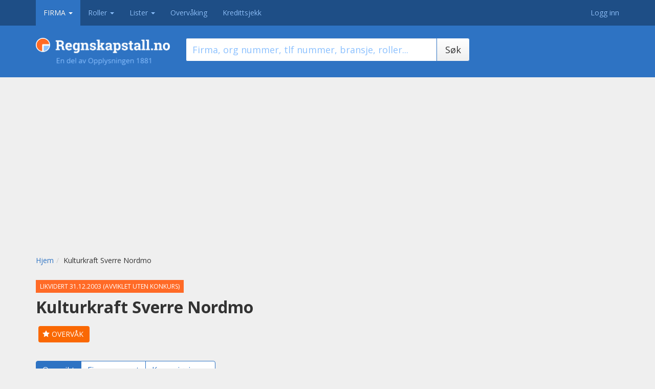

--- FILE ---
content_type: text/html; charset=utf-8
request_url: https://www.regnskapstall.no/informasjon-om-kulturkraft-sverre-nordmo-101847474S0
body_size: 10264
content:


<!DOCTYPE html>
<html lang="nb">
<head>
    <link href="https://fonts.googleapis.com/css?family=Open+Sans:400,600,700" rel="stylesheet" type="text/css">
    <meta charset="utf-8">
    <meta http-equiv="X-UA-Compatible" content="IE=edge">
    <meta name="viewport" content="width=device-width, initial-scale=1">
    <meta name="format-detection" content="telephone=no">
        <meta name="description" content="Kulturkraft Sverre Nordmo">
            <meta name="robots" content="index,follow" />

    <meta property="fb:app_id" content="962341517123025" />
    <meta name="facebook-domain-verification" content="b2r3pc5vdgvrjaqyprryqjn0miplvj" />
    <title>Informasjon om Kulturkraft Sverre Nordmo - Regnskapstall</title>
    <meta name="pbstck_context:site_name" content="regnskapstall.no">
    <meta name="ad:section" content="details">

    
    <script type="text/javascript">(function () { function i(e) { if (!window.frames[e]) { if (document.body && document.body.firstChild) { var t = document.body; var n = document.createElement("iframe"); n.style.display = "none"; n.name = e; n.title = e; t.insertBefore(n, t.firstChild) } else { setTimeout(function () { i(e) }, 5) } } } function e(n, o, r, f, s) { function e(e, t, n, i) { if (typeof n !== "function") { return } if (!window[o]) { window[o] = [] } var a = false; if (s) { a = s(e, i, n) } if (!a) { window[o].push({ command: e, version: t, callback: n, parameter: i }) } } e.stub = true; e.stubVersion = 2; function t(i) { if (!window[n] || window[n].stub !== true) { return } if (!i.data) { return } var a = typeof i.data === "string"; var e; try { e = a ? JSON.parse(i.data) : i.data } catch (t) { return } if (e[r]) { var o = e[r]; window[n](o.command, o.version, function (e, t) { var n = {}; n[f] = { returnValue: e, success: t, callId: o.callId }; if (i.source) { i.source.postMessage(a ? JSON.stringify(n) : n, "*") } }, o.parameter) } } if (typeof window[n] !== "function") { window[n] = e; if (window.addEventListener) { window.addEventListener("message", t, false) } else { window.attachEvent("onmessage", t) } } } e("__tcfapi", "__tcfapiBuffer", "__tcfapiCall", "__tcfapiReturn"); i("__tcfapiLocator") })();</script>
    <script type="text/javascript">(function () { (function (e, r) { var t = document.createElement("link"); t.rel = "preconnect"; t.as = "script"; var n = document.createElement("link"); n.rel = "dns-prefetch"; n.as = "script"; var i = document.createElement("script"); i.id = "spcloader"; i.type = "text/javascript"; i["async"] = true; i.charset = "utf-8"; var o = "https://sdk.privacy-center.org/" + e + "/loader.js?target_type=notice&target=" + r; if (window.didomiConfig && window.didomiConfig.user) { var a = window.didomiConfig.user; var c = a.country; var d = a.region; if (c) { o = o + "&country=" + c; if (d) { o = o + "&region=" + d } } } t.href = "https://sdk.privacy-center.org/"; n.href = "https://sdk.privacy-center.org/"; i.src = o; var s = document.getElementsByTagName("script")[0]; s.parentNode.insertBefore(t, s); s.parentNode.insertBefore(n, s); s.parentNode.insertBefore(i, s) })("3b405368-707c-4d72-9888-1a87340e813e", "QeMW67fa") })();</script>

    <script async src="https://boot.pbstck.com/v1/adm/614e7076-e721-4149-852a-cc585bd02bb8"></script>
    <link href="/Content/css?v=gp1wHpE81pm_5SMJ1avC6u1KjV8lZK10ehpobGeyUuo1" rel="stylesheet"/>

    <link type="text/css" rel="stylesheet" href="/Content/css-theme?v=cII5cHaJi5kDosfgCAZiUidPF1chWdrCmxT9-1lr9Ts1" media="screen"/>

    <link type="text/css" rel="stylesheet" href="/Content/css-print?v=D8sI_4vIvs6yyOhhNy4H52LwNCVYTZRU0gqsMoup8rA1" media="print"/>

    <link href="/Content/jqueryui/css?v=cDvtgh7WHm4gRInK5TH_doTI7dFyh-AOjQ9bzTS53S81" rel="stylesheet"/>

    <script src="/bundles/jquery?v=AaxnkxbVboLGXwVaM1CxqwODaHRA-ica_sD_vRagvrA1"></script>

    <script src="/bundles/jqueryui?v=nmuMA-O4C0zphhL2ApoyudBi4v4VCXr0cCFlFmBK2eU1"></script>

    <script src="/bundles/jqueryval?v=dt3XaqpEn4rFA9MkDy2QmR-5tTdUVpSHTuOr3x-Sw981"></script>

    
    <script src="/Script/js?v=-0mLkt5VnPAiSkFkm7WCjVjk8yioDmC6MR1zJWanoJo1"></script>

    <!--[if lt IE 9]>
    <script src="https://oss.maxcdn.com/html5shiv/3.7.2/html5shiv.min.js"></script>
    <script src="https://oss.maxcdn.com/respond/1.4.2/respond.min.js"></script>
    <![endif]-->

    <script src="/Scripts/jquery.signalR-2.2.0.min.js"></script>
    <script src="/signalr/hubs"></script>

    <link rel="apple-touch-icon" sizes="180x180" href="/Content/favicons/apple-touch-icon.png">
    <link rel="icon" type="image/png" sizes="32x32" href="/Content/favicons/favicon-32x32.png">
    <link rel="icon" type="image/png" sizes="16x16" href="/Content/favicons/favicon-16x16.png">
    <link rel="manifest" href="/Content/favicons/manifest.json">
    <link rel="mask-icon" href="/Content/favicons/safari-pinned-tab.svg" color="#2e73c3">
    <link rel="shortcut icon" href="/Content/favicons/favicon.ico">
    <meta name="msapplication-config" content="/Content/favicons/browserconfig.xml">
    <meta name="theme-color" content="#ffffff">

    <script>

        var url = '/firma/infoside/oversikt';
        var title = 'Infoside firma';
        window.dataLayer = window.dataLayer || [];
        function gtag() {
            dataLayer.push(arguments);
        }

        //set „denied" as default for both ad and analytics storage,
        gtag("consent", "default", {
            ad_user_data: "denied",
            ad_personalization: "denied",
            ad_storage: "denied",
            analytics_storage: "denied",
            wait_for_update: 2000 // milliseconds to wait for update
        });

        // Enable ads data redaction by default [optional]
        gtag("set", "ads_data_redaction", true);
    </script>

    <script type="text/javascript">
        // Google Tag Manager
        (function (w, d, s, l, i) {
            w[l] = w[l] || [];
            w[l].push({
                'gtm.start': new Date().getTime(),
                event: 'gtm.js'
            });
            var f = d.getElementsByTagName(s)[0],
                j = d.createElement(s),
                dl = l != 'dataLayer' ? '&l=' + l : '';
            j.async = true;
            j.src =
                'https://www.googletagmanager.com/gtm.js?id=' + i + dl;
            f.parentNode.insertBefore(j, f);
        })(window, document, 'script', 'dataLayer', 'GTM-W9CS7B');
    </script>

    <!-- End Google Tag Manager -->

        <script>
            dataLayer.push({
                'event': 'rt.event',
                'rt_dimension4': 'Ikke innlogget'
            });
        </script>
    <script>

        if (url == "" || title == "") {
            dataLayer.push({
                'event': 'pageview'
            });
        } else {
            dataLayer.push({
                'event': 'pageview',
                'page_location': url,
                'page_title': title
            });
        }

        function logevent(category, action, label) {
            rt_galog.pushEvent([category, action, label]);
        }
    </script>

    

</head>
<body class="vert-company">
    <!-- Google Tag Manager -->
    <noscript>
        <iframe src="//www.googletagmanager.com/ns.html?id=GTM-W9CS7B"
                height="0" width="0" style="display:none;visibility:hidden"></iframe>
    </noscript>
    
    
    <script>
        (function (w, d, e, u, c, g, a, b) {
            w["SSJSConnectorObj"] = { ss_cid: c, domain_info: "auto" };
            w[g] = function (i, j) { w["SSJSConnectorObj"][i] = j };
            a = d.createElement(e);
            a.async = true;
            a.src = u;
            b = d.getElementsByTagName(e)[0];
            b.parentNode.insertBefore(a, b);
        })(window, document, "script", "https://cdn.perfdrive.com/aperture/aperture.js", "89a7", "ssConf");
    </script>

    <a href="#content" class="sr-only sr-only-focusable">Hopp til innhold</a>
    <nav class="navbar navbar-inverse navbar-fixed-top hidden-print">
        <div class="container">
            <div class="navbar-header">
                <a class="navbar-brand hidden-lg" aria-hidden="true" href="/"> <img src="/Content/images/logo-regnskapstall-h-hvit-2.png" alt="Regnskapstall.no"> </a>
                <button type="button" class="navbar-toggle collapsed" data-toggle="collapse" data-target="#navbar" aria-expanded="false" aria-controls="navbar"><span class="sr-only">Vis meny</span> <span class="icon-bar"></span><span class="icon-bar"></span><span class="icon-bar"></span></button>
            </div>
            <div id="navbar" class="collapse navbar-collapse">
                <!-- NB! aktiv fane i prototype settes med class 'vert-navn' på body og li. Kan erstattes med bare class 'active' på LI -->

                <ul class="nav navbar-nav navbar-left">

                    <li class="dropdown vert-company">
                        <a aria-expanded="true" aria-haspopup="true" role="button" data-toggle="dropdown" class="dropdown-toggle" href="#">Firma <span class="caret"></span></a>
                        <ul class="dropdown-menu">
                            <li>
                                    <a href="/">Firma</a>

                            </li>
                            <li>
                                <a href="/firmasammenligning">Firmasammenligning</a>
                            </li>
                        </ul>
                    </li>

                    <li class="dropdown vert-roles">
                        <a aria-expanded="false" aria-haspopup="true" role="button" data-toggle="dropdown" class="dropdown-toggle" href="#">Roller <span class="caret"></span></a>
                        <ul class="dropdown-menu">
                            <li>
<a href="/rollesok">Roller</a>                            </li>
                            <li>
                                <a href="/rollenettverk-sok">Rollenettverk</a>
                            </li>
                        </ul>
                    </li>


                    <li class="dropdown vert-lists">
                        <a aria-expanded="false" aria-haspopup="true" role="button" data-toggle="dropdown" class="dropdown-toggle" href="#">Lister <span class="caret"></span></a>
                        <ul class="dropdown-menu">
                            <li>
                                <a href="/lister">Listeverkt&#248;y</a>
                            </li>
                            <li>
                                <a href="/nyetableringer">Nyetableringer</a>
                            </li>
                            <li>
                                <a href="/konkurser">Konkurser</a>
                            </li>
                            <li>
                                <a href="/topplister">Topplister</a>
                            </li>
                        </ul>
                    </li>
                    <li class="vert-watcher">
                            <a href="https://info.regnskapstall.no/overvaking">Overvåking</a>
                    </li>
                    <li class="vert-credit">
                            <a href="https://info.regnskapstall.no/kredittsjekk">Kredittsjekk</a>
                    </li>

                </ul>
                <ul class="nav navbar-nav navbar-right">

                        <li>
                            <a class="user-inactive" href="/konto/logg-inn?returnUrl=%2Finformasjon-om-kulturkraft-sverre-nordmo-101847474S0" rel="nofollow">Logg inn</a>
                        </li>
                </ul>
            </div>
        </div>
    </nav>
    <div class="page-head ">
        <div class="container">
            
    
<div class="row">
    <div class="col-md-3">
        <h1 class="logo-default visible-lg-block">
    <a href="/"><img src="/Content/images/logo-regnskapstall-h-2.png" class="img-responsive" alt="Regnskapstall.no"></a>
</h1>

    </div>
    <div class="col-md-6">
        <form id="company_search_form" action="/" method="GET">
            <label for="field_query_company" class="sr-only">Søk firma</label>
            <div class="input-group input-group-lg hidden-print">
                <input type="text" name="query" class="form-control" autocomplete="off" placeholder="Firma, org nummer, tlf nummer, bransje, roller..." id="field_query_company">
                <span class="input-group-btn">
                    <button class="btn btn-default" type="submit">Søk</button>
                </span>
            </div>
            <input id="hid_active" name="a" type="hidden" value="true" />
            <input id="hid_notactive" name="na" type="hidden" value="false" />
        </form>

        <input id="hid_loc" name="loc" type="hidden" value="/" />
    </div>
</div>
<script>
    function submity() {
        window.location = $('#hid_loc').val() +'&a='+ $('#hid_active').val() + '&na='+  $('#hid_notactive').val();
    }
    $(function() {
        $('#cb_active').prop('checked', true);
        $('#cb_notactive').prop('checked', false);

        $("#cb_active").change(function() {
            $('#hid_active').val(this.checked.toString());
            if (!this.checked && !$('#cb_notactive').prop('checked')) {
                $('#hid_notactive').val(true);
                $('#cb_notactive').prop('checked', true);
            }
            submity();
        });
        $("#cb_notactive").change(function() {
            $('#hid_notactive').val(this.checked.toString());
            if (!this.checked && !$('#cb_active').prop('checked')) {
                $('#hid_active').val(true);
                $('#cb_active').prop('checked', true);
            }
            submity();
        });
    });

</script>

        </div>
    </div>
    
    


<div style="position: relative; margin: -16px auto 20px auto; width: 980px; min-height: 300px">
    <div id="ad-topbanner"></div>
</div>





    <div class="container" id="content">
        





<script>

    function resetForms() {
        $("#feedbackOne").css("display", "none");
        $("#contentOne").css("display", "block");
        $("#feedbackTwo").css("display", "none");
        $("#contentTwo").css("display", "block");
    }


    $(document).ready(function () {

        $("#emailform").validate();

        $.validator.addMethod("regex", function (value, element, regexpr) {
            return regexpr.test(value);
        }, "Mobilnumret må starte med 4 eller 9 .");

        var phoneRule = {
            required: true,
            number: true,
            maxlength: 8,
            minlength: 8,
            regex: /^(4|9)/
        };


        var smsvalidator = $("#smsform").validate({
            rules: {
                "phone": phoneRule
            },

            errorLabelContainer: $(".errorContainer")


        });


        $.extend($.validator.messages, {
            required: "Dette feltet er obligatorisk.",
            maxlength: $.validator.format("Maksimalt {0} tegn."),
            minlength: $.validator.format("Minimum {0} tegn."),
            rangelength: $.validator.format("Angi minimum {0} og maksimum {1} tegn."),
            email: "Oppgi en gyldig E-postadresse i formatet navn@domene.com",
            url: "Angi en gyldig URL. eks: http://www.regnskapstall.no",
            date: "Angi en gyldig dato.",
            dateISO: "Angi en gyldig dato (&ARING;&ARING;&ARING;&ARING;-MM-DD).",
            dateSE: "Angi en gyldig dato.",
            number: "Angi et gyldig telefonnummer.",
            numberSE: "Angi et gyldig nummer.",
            digits: "Skriv kun tall.",
            equalTo: "Skriv samme verdi igjen.",
            range: $.validator.format("Angi en verdi mellom {0} og {1}."),
            max: $.validator.format("Angi en verdi som er mindre eller lik {0}."),
            min: $.validator.format("Angi en verdi som er st&oslash;rre eller lik {0}."),
            creditcard: "Angi et gyldig kredittkortnummer."
            //regex: "Mobilnumret må starte på 4 eller 9"

        });

        $(".button-sendmail").click(function (evt) {
            evt.preventDefault();
            evt.stopPropagation();
            var detailDiv = $("#feedbackOne"),
                url = $(this).attr("data-url");
            if ($("#emailform").valid()) {
                //    clickevent("ShareEmail");
                $.ajax(
                {
                    type: "POST",
                    url: url,
                    data: $("#emailform").serialize(),
                    success: function (data) {
                        detailDiv.html(data);
                        $("#contentOne").css("display", "none");
                        $("#feedbackOne").css("display", "block");
                            logAction('101847474S0', 11);
                }
            });
        }
    });


        $('#ShareForms').on("hidden.bs.modal", function () {
            resetForms();
        });


    $(".button-sendsms").click(function (evt)
    {
        evt.preventDefault();
        evt.stopPropagation();
        var detailDiv = $("#feedbackTwo"),
            url = $(this).attr("data-url");
        if ($("#smsform").valid()) {
            //logevent("forms", "submit", "ShareSMS");
            $.ajax(
            {
                type: "POST",
                url: url,
                data: $("#smsform").serialize(),
                success: function (data) {
                    detailDiv.html(data);
                    $("#contentTwo").css("display", "none");
                    $("#feedbackTwo").css("display", "block");
                        logAction('101847474S0', 11);
                },
                error: function(e, d) {
                }
            });
        }
    });
});
</script>

<div class="modal fade" id="ShareForms" tabindex="-1" role="dialog" aria-labelledby="myModalLabel" aria-hidden="true">
    <div class="modal-dialog modal-sm">
        <div class="modal-content">
            <div class="modal-header">
                <button type="button" class="close" data-dismiss="modal" aria-label="Close"><span aria-hidden="true">&times;</span></button>
                <h4 class="modal-title" id="myModalLabel">Deling</h4>
            </div>
            <div class="modal-body">
                <div class="panel-group" id="accordion" role="tablist" aria-multiselectable="true">
                    <div class="panel panel-default">
                        <div class="panel-heading" role="tab" id="headingOne">
                            <h4 class="panel-title"> <a data-toggle="collapse" data-parent="#accordion" href="#collapseOne" aria-expanded="true" aria-controls="collapseOne"> Send til e-post</a> </h4>
                        </div>

                        <div id="collapseOne" class="panel-collapse collapse" role="tabpanel" aria-labelledby="headingOne">
                            <div id="feedbackOne" class="panel-body" style="display: none;">

                            </div>
                            <div class="panel-body" id="contentOne">
                                <form id="emailform">

                                    <div class="form-group">
                                        <label for="tomail">Mottakers e-post (påkrevd)</label>
                                        <input type="email" class="form-control" name="tomail" id="tomail" placeholder="" required>
                                    </div>
                                    <div class="form-group">
                                        <label for="frommail">Din e-post (påkrevd)</label>
                                        <input type="email" class="form-control" name="frommail" id="frommail" placeholder="" required>

                                    </div>
                                    <div class="form-group">
                                        <label for="mailtext">Melding</label>
                                        <textarea class="form-control" name="mailtext" id="mailtext" required></textarea>
                                        <input type="hidden" name="title" id="title" value="Informasjon om Kulturkraft Sverre Nordmo"/>
                                    </div>
                                    <button type="submit" data-url="/Share/SendEpost" class="btn btn-default button-sendmail">Send</button>
                                </form>
                            </div>
                        </div>
                    </div>
                    <div class="panel panel-default">
                        <div class="panel-heading" role="tab" id="headingTwo">
                            <h4 class="panel-title"> <a class="collapsed" data-toggle="collapse" data-parent="#accordion" href="#collapseTwo" aria-expanded="false" aria-controls="collapseTwo"> Send til mobil (SMS) </a> </h4>
                        </div>
                        <div id="collapseTwo" class="panel-collapse collapse" role="tabpanel" aria-labelledby="headingTwo">
                            <div class="panel-body" id="feedbackTwo" style="display: none;">
                            </div>

                            <div class="panel-body" id="contentTwo">
                                <form id="smsform">
                                    <label for="phone">Send til mobilnummer</label>
                                    <div class="input-group">
                                        <span class="input-group-addon">+47</span>
                                        <input type="text" class="form-control" name="phone" id="phone" placeholder="" required>
                                    </div>
                                    <div class="errorContainer"></div>
                                    <br/>
                                    <button type="submit" data-url="/Share/SendSMS" class="btn btn-default button-sendsms">Send</button>
                                </form>
                            </div>
                        </div>
                    </div>
                    <div class="panel panel-default">
                        <div class="panel-heading" role="tab" id="headingThree">
                            <h4 class="panel-title"> <a class="collapsed" data-toggle="collapse" data-parent="#accordion" href="#collapseThree" aria-expanded="false" aria-controls="collapseThree"> Kopier lenke </a> </h4>
                        </div>
                        <div id="collapseThree" class="panel-collapse collapse" role="tabpanel" aria-labelledby="headingThree">
                            <div class="panel-body">
                                <form id="shareform">
                                    <div class="form-group">
                                        <label for="url" class="sr-only">Url til deling</label>
                                        <textarea class="form-control" name="url" id="url" placeholder="">http://www.regnskapstall.no/informasjon-om-kulturkraft-sverre-nordmo-101847474S0</textarea>
                                    </div>
                                </form>
                            </div>
                        </div>
                    </div>
                </div>
            </div>
            <div class="modal-footer">
                <button onclick="reset" type="button" class="btn btn-default" data-dismiss="modal">Lukk</button>
            </div>
        </div>
    </div>
</div>



<div class="row breadcrumbs">
    <div class="col-md-9">
        <ol class="breadcrumb hidden-xs hidden-sm hidden-print">
           <li><a href="/">Hjem</a></li><li>Kulturkraft Sverre Nordmo</li>
        </ol>
    </div>
</div>

<div class="row">
    <div class="col-md-12">
        <div class="infopage-head">
            <div class="clearfix">
                <div class="pull-left">
                            <p class="warning">
            <span>Likvidert 31.12.2003 (avviklet uten konkurs)</span>
        </p>

                    <h1>Kulturkraft Sverre Nordmo</h1>
                </div>
            </div>
        </div>
            <ul class="list-inline infopage-tools">
                <li class="hidden-print infopage-tools__featured"><a href="https://info.regnskapstall.no/overvaking" class="share text-nowrap hidden-print"> <span title="" class="icon-star" aria-hidden="true"></span> <span>Overvåk</span> </a> </li>
            </ul>
        




<nav>
    <div class="nav-buttons">
        <ul class="pagination text-lg visible-lg-inline-block hidden-print">
            <li class="active"><a href="/informasjon-om-kulturkraft-sverre-nordmo-101847474S0">Oversikt</a></li>
                                        <li >
                    <a href="/vis-firmarapport-for-kulturkraft-sverre-nordmo-101847474S0">
                        Firmarapport
                    </a></li>
                <li ><a href="/kunngjoringer-for-kulturkraft-sverre-nordmo-101847474S0">Kunngj&#248;ringer</a></li>
                    </ul>

        <select class="nav-select hidden-print hidden-lg  form-control">
            <option selected value="/informasjon-om-kulturkraft-sverre-nordmo-101847474S0">Oversikt</option>
                                        <option  value="/vis-firmarapport-for-kulturkraft-sverre-nordmo-101847474S0">Firmarapport</option>
                <option  value="/kunngjoringer-for-kulturkraft-sverre-nordmo-101847474S0">Kunngjøringer</option>
                    </select>

        <script>
            $("nav select").change(function () {
                window.location = $(this).find("option:selected").val();
            });
        </script>

        
        
    </div>
</nav>
    </div>
</div>


<div class="row">
    <div class="col-md-4">
        


<div class="panel panel-info">
    <div class="panel-heading">
        <h2>Offisiell foretaksinformasjon</h2>
    </div>
    <div class="panel-body">
        <table class="tbl">
            <tbody>
            <tr>
                <th scope="row"> Org nr </th>
                <td> 981&#160;551&#160;559 </td>
            </tr>
            <tr>
                <th scope="row"> Juridisk selskapsnavn </th>
                <td> Kulturkraft Sverre Nordmo </td>
            </tr>
                            <tr>
                    <th scope="row"> Gateadresse </th>
                    <td> Eliborg, 9470 Gratangen </td>
                </tr>
                                        <tr>
                    <th scope="row"> Aksjekapital </th>
                    <td> 0 </td>
                </tr>
                                        <tr>
                    <th scope="row"> Antall ansatte </th>
                    <td> 1 </td>
                </tr>
                            <tr>
                    <th scope="row"> Selskapsform </th>
                    <td> Enkeltpersonforetak </td>
                </tr>
                                        <tr>
                    <th scope="row"> Etableringsdato </th>
                    <td> 17.02.2000 </td>
                </tr>
                            <tr>
                    <th scope="row"> Registreringsdato </th>
                    <td> 17.02.2000 </td>
                </tr>
                            <tr>
                    <th scope="row"> Stiftelsesdato </th>
                    <td> 17.02.2000 </td>
                </tr>
                            <tr>
                    <th scope="row"> Registrert i følgende registre </th>
                    <td> Enhetsregisteret </td>
                </tr>
                                                            </tbody>
        </table>
    </div>
    <div class="panel-footer">
        <div class="pull-right">
            <a href="https://www.1881.no/tlf/kulturkraft-sverre-nordmo_101847474S0/" target="_blank">Kulturkraft Sverre Nordmo </a> hos 1881.no <img src="/Content/images/logo-1881.svg" height="32"/>
        </div>
        <p>&nbsp;</p>
    </div>
</div>
    </div>
    <div class="col-md-4">
            <div class="panel panel-default">
        <div class="panel-heading">
            <h2>Regnskapsinformasjon er ikke tilgjengelig</h2>
        </div>
        <div class="panel-body">

            <p>Kulturkraft Sverre Nordmo er ikke regnskapspliktig og/eller har ikke levert årsregnskap til Brønnøysundregisteret.</p>
            <p>De virksomheter som bare er bokføringspliktig (f.eks. Enkeltpersonforetak) trenger ikke å utarbeide et årsregnskap som skal sendes til Regnskapsregisteret.</p>


        </div>
    </div>


    </div>
    <div class="col-md-4">
        
        

<div class="panel panel-default">
    <div class="panel-heading">
        <h2>Roller</h2>
    </div>
    <div class="panel-body">
            <p>Ingen roller registrert</p>
    </div>
    <div class="panel-footer">
        <div class="pull-right">
            <a href="/roller-og-eiere-av-kulturkraft-sverre-nordmo-101847474S0">Se alle roller her</a>
        </div>
        <p>&nbsp;</p>
    </div>
</div>
    </div>
</div>

        
        
<add key="IsAzureServiceBusLoggingEnabled" value="true" /><p class="text-muted text-justify">
    Kontaktinformasjon hentes fra offentlige registre og er ikke kvalitetssikret av Regnskapstall.no.
    Regnskapstall og offentlig juridisk informasjon hentes fra Brønnøysund&shy;registrene. All informasjon er lagt ut i henhold til norsk lovverk.
    Ved feil på økonomisk eller juridisk informasjon kontakt <a href="mailto:dnbeu-data.no@dnb.com">Dun &amp; Bradstreet Norway AS</a>.
    Betalings&shy;anmerkninger, rating og pant leveres av Experian, ved spørsmål kontakt <a href="mailto:kundesenter@no.experian.com">Experian</a>.
    For spørsmål rundt visning av informasjon kontakt <a href="https://kundeservice.regnskapstall.no">Regnskapstall.no kundeservice </a>.
</p>
        <div class="footer">


            <ul class="list-inline hidden-print">
                    <li><a href="https://info.regnskapstall.no/abonnement">Kjøp abonnement</a></li>
                <li><a href="https://info.regnskapstall.no/tjenester">Tjenester</a></li>
                <li><a href="https://info.regnskapstall.no/ordliste">Ordliste</a></li>
                <li><a href="https://info.regnskapstall.no">Om oss</a></li>
                <li><a href="https://info.regnskapstall.no/kontakt">Kontakt</a></li>
                <li><a href="https://min.1881.no/vilkaar-personvern/personvernerklaring" target="_blank">Personvern</a></li>
                <li><a href="#" onclick="javascript:Didomi.preferences.show(); return false;">Cookies</a></li>
                <li><a href="/widget">Widgets</a></li>
                <li><a href="https://kundeservice.regnskapstall.no">Kundeservice</a></li>
                <li class="text-muted">&copy; Regnskapstall.no</li>
            </ul>
        </div>
        <div class="group-links hidden-print">
            <ul>
                <li><h2>Tjenester fra <a href="https://1881group.no" data-galog="Infoside firma|footer-tjenester|1881-group">1881 Group</a>:</h2></li>
                <li><a href="https://prisradar.no/" data-galog="Infoside firma|footer-tjenester|prisradar">Prisradar</a></li>
                <li><a href="https://tjenestetorget.no" data-galog="Infoside firma|footer-tjenester|tjenestetorget.no">Tjenestetorget.no</a></li>
                <li><a href="https://tfinans.no" data-galog="Infoside firma|footer-tjenester|tfinans.no">Tfinans.no</a></li>
                <li><a href="https://anbudstorget.no" data-galog="Infoside firma|footer-tjenester|anbudstorget.no">Anbudstorget.no</a></li>
                <li><a href="https://regnr.1881.no/" data-galog="Infoside firma|footer-tjenester|1881-regnr">1881 Regnr</a></li>
                <li><a href="https://www.eiendomspriser.no" data-galog="Infoside firma|footer-tjenester|eiendomspriser.no"> Eiendomspriser.no </a> </li>
                <li><a href="https://hjemmesidehuset.no/" data-galog="Infoside firma|footer-tjenester|hjemmesidehuset">Hjemmesidehuset</a></li>
                <li><a href="https://www.blomster.no" data-galog="Infoside firma|footer-tjenester|blomster.no"> Blomster.no </a> </li>
                <li><a href="https://www.1881.no" data-galog="Infoside firma|footer-tjenester|1881">1881</a> </li>
            </ul>

            <style>

.group-links {
margin-bottom: 24px;
text-align: center;	
}

.group-links ul {
list-style-type: none;
color: #666;
margin: 0;
padding: 0;
}

.group-links li {
display: inline-block;
margin: 0;
padding: 0 4px;		
font-size: 14px;
}

.group-links a {
color: inherit;
}

.group-links h2 {
font-size: inherit;
display: inline;

}

</style>
	  
        </div>

        


    </div>

    


    
</body>
</html>

--- FILE ---
content_type: text/plain; charset=UTF-8
request_url: https://cas.avalon.perfdrive.com/jsdata?
body_size: 208
content:
{"ssresp":"2","jsrecvd":"true","__uzmaj":"c9785a8e-9ce9-4751-91a6-7bb344bd4501","__uzmbj":"1769121025","__uzmcj":"585061063205","__uzmdj":"1769121025","__uzmlj":"","__uzmfj":"7f9000c9785a8e-9ce9-4751-91a6-7bb344bd45011-17691210250260-002257e202fa3462b1d10","jsbd2":"5e698adc-89a7-105a-3269-2a69222b8d64","mc":{},"mct":""}

--- FILE ---
content_type: text/javascript; charset=utf-8
request_url: https://service.1881.no/autocompleteservice/role/?q=&callback=jQuery22209413849663680476_1769121023628&q=&format=json&_=1769121023629
body_size: 29
content:
jQuery22209413849663680476_1769121023628([]);

--- FILE ---
content_type: text/plain; charset=UTF-8
request_url: https://cas.avalon.perfdrive.com/jsdata?
body_size: 0
content:
{"ssresp":"2","jsrecvd":"true","__uzmaj":"e5530eec-eb3f-42fb-a312-0aa4ff9f5e7d","__uzmbj":"1769121025","__uzmcj":"690751042581","__uzmdj":"1769121025","jsbd2":"4d6e8e99-89a7-105a-98ab-453d5fd468a0"}

--- FILE ---
content_type: text/javascript; charset=utf-8
request_url: https://service.1881.no/autocompleteservice/?q=&callback=jQuery22209413849663680476_1769121023626&q=&format=json&_=1769121023627
body_size: 30
content:
jQuery22209413849663680476_1769121023626([]);